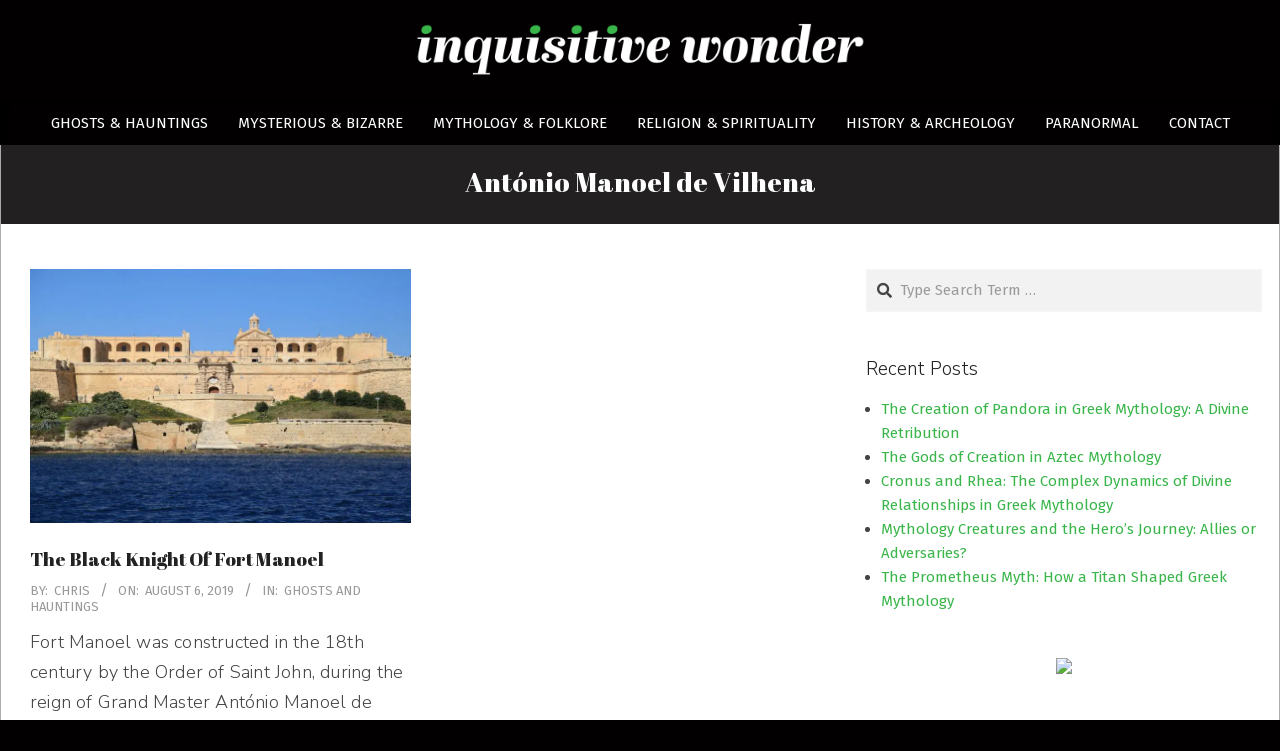

--- FILE ---
content_type: text/html; charset=UTF-8
request_url: https://inquisitivewonder.com/tag/antonio-manoel-de-vilhena/
body_size: 16381
content:
<!DOCTYPE html><html lang="en-US"><head><meta charset="UTF-8"/>
<script>var __ezHttpConsent={setByCat:function(src,tagType,attributes,category,force,customSetScriptFn=null){var setScript=function(){if(force||window.ezTcfConsent[category]){if(typeof customSetScriptFn==='function'){customSetScriptFn();}else{var scriptElement=document.createElement(tagType);scriptElement.src=src;attributes.forEach(function(attr){for(var key in attr){if(attr.hasOwnProperty(key)){scriptElement.setAttribute(key,attr[key]);}}});var firstScript=document.getElementsByTagName(tagType)[0];firstScript.parentNode.insertBefore(scriptElement,firstScript);}}};if(force||(window.ezTcfConsent&&window.ezTcfConsent.loaded)){setScript();}else if(typeof getEzConsentData==="function"){getEzConsentData().then(function(ezTcfConsent){if(ezTcfConsent&&ezTcfConsent.loaded){setScript();}else{console.error("cannot get ez consent data");force=true;setScript();}});}else{force=true;setScript();console.error("getEzConsentData is not a function");}},};</script>
<script>var ezTcfConsent=window.ezTcfConsent?window.ezTcfConsent:{loaded:false,store_info:false,develop_and_improve_services:false,measure_ad_performance:false,measure_content_performance:false,select_basic_ads:false,create_ad_profile:false,select_personalized_ads:false,create_content_profile:false,select_personalized_content:false,understand_audiences:false,use_limited_data_to_select_content:false,};function getEzConsentData(){return new Promise(function(resolve){document.addEventListener("ezConsentEvent",function(event){var ezTcfConsent=event.detail.ezTcfConsent;resolve(ezTcfConsent);});});}</script>
<script>if(typeof _setEzCookies!=='function'){function _setEzCookies(ezConsentData){var cookies=window.ezCookieQueue;for(var i=0;i<cookies.length;i++){var cookie=cookies[i];if(ezConsentData&&ezConsentData.loaded&&ezConsentData[cookie.tcfCategory]){document.cookie=cookie.name+"="+cookie.value;}}}}
window.ezCookieQueue=window.ezCookieQueue||[];if(typeof addEzCookies!=='function'){function addEzCookies(arr){window.ezCookieQueue=[...window.ezCookieQueue,...arr];}}
addEzCookies([{name:"ezoab_354421",value:"mod9; Path=/; Domain=inquisitivewonder.com; Max-Age=7200",tcfCategory:"store_info",isEzoic:"true",},{name:"ezosuibasgeneris-1",value:"64783a8d-57c3-4bea-4632-119e9ce99f64; Path=/; Domain=inquisitivewonder.com; Expires=Wed, 20 Jan 2027 02:03:46 UTC; Secure; SameSite=None",tcfCategory:"understand_audiences",isEzoic:"true",}]);if(window.ezTcfConsent&&window.ezTcfConsent.loaded){_setEzCookies(window.ezTcfConsent);}else if(typeof getEzConsentData==="function"){getEzConsentData().then(function(ezTcfConsent){if(ezTcfConsent&&ezTcfConsent.loaded){_setEzCookies(window.ezTcfConsent);}else{console.error("cannot get ez consent data");_setEzCookies(window.ezTcfConsent);}});}else{console.error("getEzConsentData is not a function");_setEzCookies(window.ezTcfConsent);}</script><script type="text/javascript" data-ezscrex='false' data-cfasync='false'>window._ezaq = Object.assign({"edge_cache_status":11,"edge_response_time":2378,"url":"https://inquisitivewonder.com/tag/antonio-manoel-de-vilhena/"}, typeof window._ezaq !== "undefined" ? window._ezaq : {});</script><script type="text/javascript" data-ezscrex='false' data-cfasync='false'>window._ezaq = Object.assign({"ab_test_id":"mod9"}, typeof window._ezaq !== "undefined" ? window._ezaq : {});window.__ez=window.__ez||{};window.__ez.tf={"NewBanger":"lazyload"};</script><script type="text/javascript" data-ezscrex='false' data-cfasync='false'>window.ezDisableAds = true;</script>
<script data-ezscrex='false' data-cfasync='false' data-pagespeed-no-defer>var __ez=__ez||{};__ez.stms=Date.now();__ez.evt={};__ez.script={};__ez.ck=__ez.ck||{};__ez.template={};__ez.template.isOrig=true;window.__ezScriptHost="//www.ezojs.com";__ez.queue=__ez.queue||function(){var e=0,i=0,t=[],n=!1,o=[],r=[],s=!0,a=function(e,i,n,o,r,s,a){var l=arguments.length>7&&void 0!==arguments[7]?arguments[7]:window,d=this;this.name=e,this.funcName=i,this.parameters=null===n?null:w(n)?n:[n],this.isBlock=o,this.blockedBy=r,this.deleteWhenComplete=s,this.isError=!1,this.isComplete=!1,this.isInitialized=!1,this.proceedIfError=a,this.fWindow=l,this.isTimeDelay=!1,this.process=function(){f("... func = "+e),d.isInitialized=!0,d.isComplete=!0,f("... func.apply: "+e);var i=d.funcName.split("."),n=null,o=this.fWindow||window;i.length>3||(n=3===i.length?o[i[0]][i[1]][i[2]]:2===i.length?o[i[0]][i[1]]:o[d.funcName]),null!=n&&n.apply(null,this.parameters),!0===d.deleteWhenComplete&&delete t[e],!0===d.isBlock&&(f("----- F'D: "+d.name),m())}},l=function(e,i,t,n,o,r,s){var a=arguments.length>7&&void 0!==arguments[7]?arguments[7]:window,l=this;this.name=e,this.path=i,this.async=o,this.defer=r,this.isBlock=t,this.blockedBy=n,this.isInitialized=!1,this.isError=!1,this.isComplete=!1,this.proceedIfError=s,this.fWindow=a,this.isTimeDelay=!1,this.isPath=function(e){return"/"===e[0]&&"/"!==e[1]},this.getSrc=function(e){return void 0!==window.__ezScriptHost&&this.isPath(e)&&"banger.js"!==this.name?window.__ezScriptHost+e:e},this.process=function(){l.isInitialized=!0,f("... file = "+e);var i=this.fWindow?this.fWindow.document:document,t=i.createElement("script");t.src=this.getSrc(this.path),!0===o?t.async=!0:!0===r&&(t.defer=!0),t.onerror=function(){var e={url:window.location.href,name:l.name,path:l.path,user_agent:window.navigator.userAgent};"undefined"!=typeof _ezaq&&(e.pageview_id=_ezaq.page_view_id);var i=encodeURIComponent(JSON.stringify(e)),t=new XMLHttpRequest;t.open("GET","//g.ezoic.net/ezqlog?d="+i,!0),t.send(),f("----- ERR'D: "+l.name),l.isError=!0,!0===l.isBlock&&m()},t.onreadystatechange=t.onload=function(){var e=t.readyState;f("----- F'D: "+l.name),e&&!/loaded|complete/.test(e)||(l.isComplete=!0,!0===l.isBlock&&m())},i.getElementsByTagName("head")[0].appendChild(t)}},d=function(e,i){this.name=e,this.path="",this.async=!1,this.defer=!1,this.isBlock=!1,this.blockedBy=[],this.isInitialized=!0,this.isError=!1,this.isComplete=i,this.proceedIfError=!1,this.isTimeDelay=!1,this.process=function(){}};function c(e,i,n,s,a,d,c,u,f){var m=new l(e,i,n,s,a,d,c,f);!0===u?o[e]=m:r[e]=m,t[e]=m,h(m)}function h(e){!0!==u(e)&&0!=s&&e.process()}function u(e){if(!0===e.isTimeDelay&&!1===n)return f(e.name+" blocked = TIME DELAY!"),!0;if(w(e.blockedBy))for(var i=0;i<e.blockedBy.length;i++){var o=e.blockedBy[i];if(!1===t.hasOwnProperty(o))return f(e.name+" blocked = "+o),!0;if(!0===e.proceedIfError&&!0===t[o].isError)return!1;if(!1===t[o].isComplete)return f(e.name+" blocked = "+o),!0}return!1}function f(e){var i=window.location.href,t=new RegExp("[?&]ezq=([^&#]*)","i").exec(i);"1"===(t?t[1]:null)&&console.debug(e)}function m(){++e>200||(f("let's go"),p(o),p(r))}function p(e){for(var i in e)if(!1!==e.hasOwnProperty(i)){var t=e[i];!0===t.isComplete||u(t)||!0===t.isInitialized||!0===t.isError?!0===t.isError?f(t.name+": error"):!0===t.isComplete?f(t.name+": complete already"):!0===t.isInitialized&&f(t.name+": initialized already"):t.process()}}function w(e){return"[object Array]"==Object.prototype.toString.call(e)}return window.addEventListener("load",(function(){setTimeout((function(){n=!0,f("TDELAY -----"),m()}),5e3)}),!1),{addFile:c,addFileOnce:function(e,i,n,o,r,s,a,l,d){t[e]||c(e,i,n,o,r,s,a,l,d)},addDelayFile:function(e,i){var n=new l(e,i,!1,[],!1,!1,!0);n.isTimeDelay=!0,f(e+" ...  FILE! TDELAY"),r[e]=n,t[e]=n,h(n)},addFunc:function(e,n,s,l,d,c,u,f,m,p){!0===c&&(e=e+"_"+i++);var w=new a(e,n,s,l,d,u,f,p);!0===m?o[e]=w:r[e]=w,t[e]=w,h(w)},addDelayFunc:function(e,i,n){var o=new a(e,i,n,!1,[],!0,!0);o.isTimeDelay=!0,f(e+" ...  FUNCTION! TDELAY"),r[e]=o,t[e]=o,h(o)},items:t,processAll:m,setallowLoad:function(e){s=e},markLoaded:function(e){if(e&&0!==e.length){if(e in t){var i=t[e];!0===i.isComplete?f(i.name+" "+e+": error loaded duplicate"):(i.isComplete=!0,i.isInitialized=!0)}else t[e]=new d(e,!0);f("markLoaded dummyfile: "+t[e].name)}},logWhatsBlocked:function(){for(var e in t)!1!==t.hasOwnProperty(e)&&u(t[e])}}}();__ez.evt.add=function(e,t,n){e.addEventListener?e.addEventListener(t,n,!1):e.attachEvent?e.attachEvent("on"+t,n):e["on"+t]=n()},__ez.evt.remove=function(e,t,n){e.removeEventListener?e.removeEventListener(t,n,!1):e.detachEvent?e.detachEvent("on"+t,n):delete e["on"+t]};__ez.script.add=function(e){var t=document.createElement("script");t.src=e,t.async=!0,t.type="text/javascript",document.getElementsByTagName("head")[0].appendChild(t)};__ez.dot=__ez.dot||{};__ez.queue.addFileOnce('/detroitchicago/boise.js', '/detroitchicago/boise.js?gcb=195-1&cb=5', true, [], true, false, true, false);__ez.queue.addFileOnce('/parsonsmaize/abilene.js', '/parsonsmaize/abilene.js?gcb=195-1&cb=e80eca0cdb', true, [], true, false, true, false);__ez.queue.addFileOnce('/parsonsmaize/mulvane.js', '/parsonsmaize/mulvane.js?gcb=195-1&cb=e75e48eec0', true, ['/parsonsmaize/abilene.js'], true, false, true, false);__ez.queue.addFileOnce('/detroitchicago/birmingham.js', '/detroitchicago/birmingham.js?gcb=195-1&cb=539c47377c', true, ['/parsonsmaize/abilene.js'], true, false, true, false);</script>
<script data-ezscrex="false" type="text/javascript" data-cfasync="false">window._ezaq = Object.assign({"ad_cache_level":0,"adpicker_placement_cnt":0,"ai_placeholder_cache_level":0,"ai_placeholder_placement_cnt":-1,"domain":"inquisitivewonder.com","domain_id":354421,"ezcache_level":1,"ezcache_skip_code":7,"has_bad_image":0,"has_bad_words":0,"is_sitespeed":0,"lt_cache_level":0,"response_size":56140,"response_size_orig":50329,"response_time_orig":2362,"template_id":120,"url":"https://inquisitivewonder.com/tag/antonio-manoel-de-vilhena/","word_count":0,"worst_bad_word_level":0}, typeof window._ezaq !== "undefined" ? window._ezaq : {});__ez.queue.markLoaded('ezaqBaseReady');</script>
<script type='text/javascript' data-ezscrex='false' data-cfasync='false'>
window.ezAnalyticsStatic = true;

function analyticsAddScript(script) {
	var ezDynamic = document.createElement('script');
	ezDynamic.type = 'text/javascript';
	ezDynamic.innerHTML = script;
	document.head.appendChild(ezDynamic);
}
function getCookiesWithPrefix() {
    var allCookies = document.cookie.split(';');
    var cookiesWithPrefix = {};

    for (var i = 0; i < allCookies.length; i++) {
        var cookie = allCookies[i].trim();

        for (var j = 0; j < arguments.length; j++) {
            var prefix = arguments[j];
            if (cookie.indexOf(prefix) === 0) {
                var cookieParts = cookie.split('=');
                var cookieName = cookieParts[0];
                var cookieValue = cookieParts.slice(1).join('=');
                cookiesWithPrefix[cookieName] = decodeURIComponent(cookieValue);
                break; // Once matched, no need to check other prefixes
            }
        }
    }

    return cookiesWithPrefix;
}
function productAnalytics() {
	var d = {"pr":[6],"omd5":"55a92fb4cd8f5e5c76890591d0c851e2","nar":"risk score"};
	d.u = _ezaq.url;
	d.p = _ezaq.page_view_id;
	d.v = _ezaq.visit_uuid;
	d.ab = _ezaq.ab_test_id;
	d.e = JSON.stringify(_ezaq);
	d.ref = document.referrer;
	d.c = getCookiesWithPrefix('active_template', 'ez', 'lp_');
	if(typeof ez_utmParams !== 'undefined') {
		d.utm = ez_utmParams;
	}

	var dataText = JSON.stringify(d);
	var xhr = new XMLHttpRequest();
	xhr.open('POST','/ezais/analytics?cb=1', true);
	xhr.onload = function () {
		if (xhr.status!=200) {
            return;
		}

        if(document.readyState !== 'loading') {
            analyticsAddScript(xhr.response);
            return;
        }

        var eventFunc = function() {
            if(document.readyState === 'loading') {
                return;
            }
            document.removeEventListener('readystatechange', eventFunc, false);
            analyticsAddScript(xhr.response);
        };

        document.addEventListener('readystatechange', eventFunc, false);
	};
	xhr.setRequestHeader('Content-Type','text/plain');
	xhr.send(dataText);
}
__ez.queue.addFunc("productAnalytics", "productAnalytics", null, true, ['ezaqBaseReady'], false, false, false, true);
</script><base href="https://inquisitivewonder.com/tag/antonio-manoel-de-vilhena/"/>

<title>António Manoel de Vilhena | Inquisitive Wonder</title>
<meta name="robots" content="max-image-preview:large"/>
<meta name="viewport" content="width=device-width, initial-scale=1"/>
<meta name="generator" content="Hoot Du 2.12.1"/>
<link rel="dns-prefetch" href="//www.googletagmanager.com"/>
<link rel="dns-prefetch" href="//fonts.googleapis.com"/>
<link rel="dns-prefetch" href="//pagead2.googlesyndication.com"/>
<link rel="alternate" type="application/rss+xml" title="Inquisitive Wonder » Feed" href="https://inquisitivewonder.com/feed/"/>
<link rel="alternate" type="application/rss+xml" title="Inquisitive Wonder » Comments Feed" href="https://inquisitivewonder.com/comments/feed/"/>
<link rel="alternate" type="application/rss+xml" title="Inquisitive Wonder » António Manoel de Vilhena Tag Feed" href="https://inquisitivewonder.com/tag/antonio-manoel-de-vilhena/feed/"/>
<link rel="preload" href="https://inquisitivewonder.com/wp-content/themes/hoot-du/library/fonticons/webfonts/fa-solid-900.woff2" as="font" crossorigin="anonymous"/>
<link rel="preload" href="https://inquisitivewonder.com/wp-content/themes/hoot-du/library/fonticons/webfonts/fa-regular-400.woff2" as="font" crossorigin="anonymous"/>
<link rel="preload" href="https://inquisitivewonder.com/wp-content/themes/hoot-du/library/fonticons/webfonts/fa-brands-400.woff2" as="font" crossorigin="anonymous"/>
<style id="wp-img-auto-sizes-contain-inline-css">
img:is([sizes=auto i],[sizes^="auto," i]){contain-intrinsic-size:3000px 1500px}
/*# sourceURL=wp-img-auto-sizes-contain-inline-css */
</style>
<style id="wp-emoji-styles-inline-css">

	img.wp-smiley, img.emoji {
		display: inline !important;
		border: none !important;
		box-shadow: none !important;
		height: 1em !important;
		width: 1em !important;
		margin: 0 0.07em !important;
		vertical-align: -0.1em !important;
		background: none !important;
		padding: 0 !important;
	}
/*# sourceURL=wp-emoji-styles-inline-css */
</style>
<style id="wp-block-library-inline-css">
:root{--wp-block-synced-color:#7a00df;--wp-block-synced-color--rgb:122,0,223;--wp-bound-block-color:var(--wp-block-synced-color);--wp-editor-canvas-background:#ddd;--wp-admin-theme-color:#007cba;--wp-admin-theme-color--rgb:0,124,186;--wp-admin-theme-color-darker-10:#006ba1;--wp-admin-theme-color-darker-10--rgb:0,107,160.5;--wp-admin-theme-color-darker-20:#005a87;--wp-admin-theme-color-darker-20--rgb:0,90,135;--wp-admin-border-width-focus:2px}@media (min-resolution:192dpi){:root{--wp-admin-border-width-focus:1.5px}}.wp-element-button{cursor:pointer}:root .has-very-light-gray-background-color{background-color:#eee}:root .has-very-dark-gray-background-color{background-color:#313131}:root .has-very-light-gray-color{color:#eee}:root .has-very-dark-gray-color{color:#313131}:root .has-vivid-green-cyan-to-vivid-cyan-blue-gradient-background{background:linear-gradient(135deg,#00d084,#0693e3)}:root .has-purple-crush-gradient-background{background:linear-gradient(135deg,#34e2e4,#4721fb 50%,#ab1dfe)}:root .has-hazy-dawn-gradient-background{background:linear-gradient(135deg,#faaca8,#dad0ec)}:root .has-subdued-olive-gradient-background{background:linear-gradient(135deg,#fafae1,#67a671)}:root .has-atomic-cream-gradient-background{background:linear-gradient(135deg,#fdd79a,#004a59)}:root .has-nightshade-gradient-background{background:linear-gradient(135deg,#330968,#31cdcf)}:root .has-midnight-gradient-background{background:linear-gradient(135deg,#020381,#2874fc)}:root{--wp--preset--font-size--normal:16px;--wp--preset--font-size--huge:42px}.has-regular-font-size{font-size:1em}.has-larger-font-size{font-size:2.625em}.has-normal-font-size{font-size:var(--wp--preset--font-size--normal)}.has-huge-font-size{font-size:var(--wp--preset--font-size--huge)}.has-text-align-center{text-align:center}.has-text-align-left{text-align:left}.has-text-align-right{text-align:right}.has-fit-text{white-space:nowrap!important}#end-resizable-editor-section{display:none}.aligncenter{clear:both}.items-justified-left{justify-content:flex-start}.items-justified-center{justify-content:center}.items-justified-right{justify-content:flex-end}.items-justified-space-between{justify-content:space-between}.screen-reader-text{border:0;clip-path:inset(50%);height:1px;margin:-1px;overflow:hidden;padding:0;position:absolute;width:1px;word-wrap:normal!important}.screen-reader-text:focus{background-color:#ddd;clip-path:none;color:#444;display:block;font-size:1em;height:auto;left:5px;line-height:normal;padding:15px 23px 14px;text-decoration:none;top:5px;width:auto;z-index:100000}html :where(.has-border-color){border-style:solid}html :where([style*=border-top-color]){border-top-style:solid}html :where([style*=border-right-color]){border-right-style:solid}html :where([style*=border-bottom-color]){border-bottom-style:solid}html :where([style*=border-left-color]){border-left-style:solid}html :where([style*=border-width]){border-style:solid}html :where([style*=border-top-width]){border-top-style:solid}html :where([style*=border-right-width]){border-right-style:solid}html :where([style*=border-bottom-width]){border-bottom-style:solid}html :where([style*=border-left-width]){border-left-style:solid}html :where(img[class*=wp-image-]){height:auto;max-width:100%}:where(figure){margin:0 0 1em}html :where(.is-position-sticky){--wp-admin--admin-bar--position-offset:var(--wp-admin--admin-bar--height,0px)}@media screen and (max-width:600px){html :where(.is-position-sticky){--wp-admin--admin-bar--position-offset:0px}}

/*# sourceURL=wp-block-library-inline-css */
</style><style id="wp-block-paragraph-inline-css">
.is-small-text{font-size:.875em}.is-regular-text{font-size:1em}.is-large-text{font-size:2.25em}.is-larger-text{font-size:3em}.has-drop-cap:not(:focus):first-letter{float:left;font-size:8.4em;font-style:normal;font-weight:100;line-height:.68;margin:.05em .1em 0 0;text-transform:uppercase}body.rtl .has-drop-cap:not(:focus):first-letter{float:none;margin-left:.1em}p.has-drop-cap.has-background{overflow:hidden}:root :where(p.has-background){padding:1.25em 2.375em}:where(p.has-text-color:not(.has-link-color)) a{color:inherit}p.has-text-align-left[style*="writing-mode:vertical-lr"],p.has-text-align-right[style*="writing-mode:vertical-rl"]{rotate:180deg}
/*# sourceURL=https://inquisitivewonder.com/wp-includes/blocks/paragraph/style.min.css */
</style>
<style id="global-styles-inline-css">
:root{--wp--preset--aspect-ratio--square: 1;--wp--preset--aspect-ratio--4-3: 4/3;--wp--preset--aspect-ratio--3-4: 3/4;--wp--preset--aspect-ratio--3-2: 3/2;--wp--preset--aspect-ratio--2-3: 2/3;--wp--preset--aspect-ratio--16-9: 16/9;--wp--preset--aspect-ratio--9-16: 9/16;--wp--preset--color--black: #000000;--wp--preset--color--cyan-bluish-gray: #abb8c3;--wp--preset--color--white: #ffffff;--wp--preset--color--pale-pink: #f78da7;--wp--preset--color--vivid-red: #cf2e2e;--wp--preset--color--luminous-vivid-orange: #ff6900;--wp--preset--color--luminous-vivid-amber: #fcb900;--wp--preset--color--light-green-cyan: #7bdcb5;--wp--preset--color--vivid-green-cyan: #00d084;--wp--preset--color--pale-cyan-blue: #8ed1fc;--wp--preset--color--vivid-cyan-blue: #0693e3;--wp--preset--color--vivid-purple: #9b51e0;--wp--preset--color--accent: #39b54a;--wp--preset--color--accent-font: #ffffff;--wp--preset--gradient--vivid-cyan-blue-to-vivid-purple: linear-gradient(135deg,rgb(6,147,227) 0%,rgb(155,81,224) 100%);--wp--preset--gradient--light-green-cyan-to-vivid-green-cyan: linear-gradient(135deg,rgb(122,220,180) 0%,rgb(0,208,130) 100%);--wp--preset--gradient--luminous-vivid-amber-to-luminous-vivid-orange: linear-gradient(135deg,rgb(252,185,0) 0%,rgb(255,105,0) 100%);--wp--preset--gradient--luminous-vivid-orange-to-vivid-red: linear-gradient(135deg,rgb(255,105,0) 0%,rgb(207,46,46) 100%);--wp--preset--gradient--very-light-gray-to-cyan-bluish-gray: linear-gradient(135deg,rgb(238,238,238) 0%,rgb(169,184,195) 100%);--wp--preset--gradient--cool-to-warm-spectrum: linear-gradient(135deg,rgb(74,234,220) 0%,rgb(151,120,209) 20%,rgb(207,42,186) 40%,rgb(238,44,130) 60%,rgb(251,105,98) 80%,rgb(254,248,76) 100%);--wp--preset--gradient--blush-light-purple: linear-gradient(135deg,rgb(255,206,236) 0%,rgb(152,150,240) 100%);--wp--preset--gradient--blush-bordeaux: linear-gradient(135deg,rgb(254,205,165) 0%,rgb(254,45,45) 50%,rgb(107,0,62) 100%);--wp--preset--gradient--luminous-dusk: linear-gradient(135deg,rgb(255,203,112) 0%,rgb(199,81,192) 50%,rgb(65,88,208) 100%);--wp--preset--gradient--pale-ocean: linear-gradient(135deg,rgb(255,245,203) 0%,rgb(182,227,212) 50%,rgb(51,167,181) 100%);--wp--preset--gradient--electric-grass: linear-gradient(135deg,rgb(202,248,128) 0%,rgb(113,206,126) 100%);--wp--preset--gradient--midnight: linear-gradient(135deg,rgb(2,3,129) 0%,rgb(40,116,252) 100%);--wp--preset--font-size--small: 13px;--wp--preset--font-size--medium: 20px;--wp--preset--font-size--large: 36px;--wp--preset--font-size--x-large: 42px;--wp--preset--spacing--20: 0.44rem;--wp--preset--spacing--30: 0.67rem;--wp--preset--spacing--40: 1rem;--wp--preset--spacing--50: 1.5rem;--wp--preset--spacing--60: 2.25rem;--wp--preset--spacing--70: 3.38rem;--wp--preset--spacing--80: 5.06rem;--wp--preset--shadow--natural: 6px 6px 9px rgba(0, 0, 0, 0.2);--wp--preset--shadow--deep: 12px 12px 50px rgba(0, 0, 0, 0.4);--wp--preset--shadow--sharp: 6px 6px 0px rgba(0, 0, 0, 0.2);--wp--preset--shadow--outlined: 6px 6px 0px -3px rgb(255, 255, 255), 6px 6px rgb(0, 0, 0);--wp--preset--shadow--crisp: 6px 6px 0px rgb(0, 0, 0);}:where(.is-layout-flex){gap: 0.5em;}:where(.is-layout-grid){gap: 0.5em;}body .is-layout-flex{display: flex;}.is-layout-flex{flex-wrap: wrap;align-items: center;}.is-layout-flex > :is(*, div){margin: 0;}body .is-layout-grid{display: grid;}.is-layout-grid > :is(*, div){margin: 0;}:where(.wp-block-columns.is-layout-flex){gap: 2em;}:where(.wp-block-columns.is-layout-grid){gap: 2em;}:where(.wp-block-post-template.is-layout-flex){gap: 1.25em;}:where(.wp-block-post-template.is-layout-grid){gap: 1.25em;}.has-black-color{color: var(--wp--preset--color--black) !important;}.has-cyan-bluish-gray-color{color: var(--wp--preset--color--cyan-bluish-gray) !important;}.has-white-color{color: var(--wp--preset--color--white) !important;}.has-pale-pink-color{color: var(--wp--preset--color--pale-pink) !important;}.has-vivid-red-color{color: var(--wp--preset--color--vivid-red) !important;}.has-luminous-vivid-orange-color{color: var(--wp--preset--color--luminous-vivid-orange) !important;}.has-luminous-vivid-amber-color{color: var(--wp--preset--color--luminous-vivid-amber) !important;}.has-light-green-cyan-color{color: var(--wp--preset--color--light-green-cyan) !important;}.has-vivid-green-cyan-color{color: var(--wp--preset--color--vivid-green-cyan) !important;}.has-pale-cyan-blue-color{color: var(--wp--preset--color--pale-cyan-blue) !important;}.has-vivid-cyan-blue-color{color: var(--wp--preset--color--vivid-cyan-blue) !important;}.has-vivid-purple-color{color: var(--wp--preset--color--vivid-purple) !important;}.has-black-background-color{background-color: var(--wp--preset--color--black) !important;}.has-cyan-bluish-gray-background-color{background-color: var(--wp--preset--color--cyan-bluish-gray) !important;}.has-white-background-color{background-color: var(--wp--preset--color--white) !important;}.has-pale-pink-background-color{background-color: var(--wp--preset--color--pale-pink) !important;}.has-vivid-red-background-color{background-color: var(--wp--preset--color--vivid-red) !important;}.has-luminous-vivid-orange-background-color{background-color: var(--wp--preset--color--luminous-vivid-orange) !important;}.has-luminous-vivid-amber-background-color{background-color: var(--wp--preset--color--luminous-vivid-amber) !important;}.has-light-green-cyan-background-color{background-color: var(--wp--preset--color--light-green-cyan) !important;}.has-vivid-green-cyan-background-color{background-color: var(--wp--preset--color--vivid-green-cyan) !important;}.has-pale-cyan-blue-background-color{background-color: var(--wp--preset--color--pale-cyan-blue) !important;}.has-vivid-cyan-blue-background-color{background-color: var(--wp--preset--color--vivid-cyan-blue) !important;}.has-vivid-purple-background-color{background-color: var(--wp--preset--color--vivid-purple) !important;}.has-black-border-color{border-color: var(--wp--preset--color--black) !important;}.has-cyan-bluish-gray-border-color{border-color: var(--wp--preset--color--cyan-bluish-gray) !important;}.has-white-border-color{border-color: var(--wp--preset--color--white) !important;}.has-pale-pink-border-color{border-color: var(--wp--preset--color--pale-pink) !important;}.has-vivid-red-border-color{border-color: var(--wp--preset--color--vivid-red) !important;}.has-luminous-vivid-orange-border-color{border-color: var(--wp--preset--color--luminous-vivid-orange) !important;}.has-luminous-vivid-amber-border-color{border-color: var(--wp--preset--color--luminous-vivid-amber) !important;}.has-light-green-cyan-border-color{border-color: var(--wp--preset--color--light-green-cyan) !important;}.has-vivid-green-cyan-border-color{border-color: var(--wp--preset--color--vivid-green-cyan) !important;}.has-pale-cyan-blue-border-color{border-color: var(--wp--preset--color--pale-cyan-blue) !important;}.has-vivid-cyan-blue-border-color{border-color: var(--wp--preset--color--vivid-cyan-blue) !important;}.has-vivid-purple-border-color{border-color: var(--wp--preset--color--vivid-purple) !important;}.has-vivid-cyan-blue-to-vivid-purple-gradient-background{background: var(--wp--preset--gradient--vivid-cyan-blue-to-vivid-purple) !important;}.has-light-green-cyan-to-vivid-green-cyan-gradient-background{background: var(--wp--preset--gradient--light-green-cyan-to-vivid-green-cyan) !important;}.has-luminous-vivid-amber-to-luminous-vivid-orange-gradient-background{background: var(--wp--preset--gradient--luminous-vivid-amber-to-luminous-vivid-orange) !important;}.has-luminous-vivid-orange-to-vivid-red-gradient-background{background: var(--wp--preset--gradient--luminous-vivid-orange-to-vivid-red) !important;}.has-very-light-gray-to-cyan-bluish-gray-gradient-background{background: var(--wp--preset--gradient--very-light-gray-to-cyan-bluish-gray) !important;}.has-cool-to-warm-spectrum-gradient-background{background: var(--wp--preset--gradient--cool-to-warm-spectrum) !important;}.has-blush-light-purple-gradient-background{background: var(--wp--preset--gradient--blush-light-purple) !important;}.has-blush-bordeaux-gradient-background{background: var(--wp--preset--gradient--blush-bordeaux) !important;}.has-luminous-dusk-gradient-background{background: var(--wp--preset--gradient--luminous-dusk) !important;}.has-pale-ocean-gradient-background{background: var(--wp--preset--gradient--pale-ocean) !important;}.has-electric-grass-gradient-background{background: var(--wp--preset--gradient--electric-grass) !important;}.has-midnight-gradient-background{background: var(--wp--preset--gradient--midnight) !important;}.has-small-font-size{font-size: var(--wp--preset--font-size--small) !important;}.has-medium-font-size{font-size: var(--wp--preset--font-size--medium) !important;}.has-large-font-size{font-size: var(--wp--preset--font-size--large) !important;}.has-x-large-font-size{font-size: var(--wp--preset--font-size--x-large) !important;}
/*# sourceURL=global-styles-inline-css */
</style>

<style id="classic-theme-styles-inline-css">
/*! This file is auto-generated */
.wp-block-button__link{color:#fff;background-color:#32373c;border-radius:9999px;box-shadow:none;text-decoration:none;padding:calc(.667em + 2px) calc(1.333em + 2px);font-size:1.125em}.wp-block-file__button{background:#32373c;color:#fff;text-decoration:none}
/*# sourceURL=/wp-includes/css/classic-themes.min.css */
</style>
<link rel="stylesheet" id="contact-form-7-css" href="https://inquisitivewonder.com/wp-content/plugins/contact-form-7/includes/css/styles.css?ver=6.1.4" media="all"/>
<link rel="stylesheet" id="hootdu-googlefont-css" href="https://fonts.googleapis.com/css2?family=Fira%20Sans:ital,wght@0,300;0,400;0,500;0,600;0,700;0,800;1,400;1,700&amp;family=Patua%20One:ital,wght@0,400&amp;display=swap" media="all"/>
<link rel="stylesheet" id="font-awesome-css" href="https://inquisitivewonder.com/wp-content/themes/hoot-du/library/fonticons/font-awesome.min.css?ver=5.15.4" media="all"/>
<link rel="stylesheet" id="hoot-style-css" href="https://inquisitivewonder.com/wp-content/themes/hoot-du/style.min.css?ver=2.12.1" media="all"/>
<link rel="stylesheet" id="hoot-wpblocks-css" href="https://inquisitivewonder.com/wp-content/themes/hoot-du/include/blocks/wpblocks.css?ver=2.12.1" media="all"/>
<style id="hoot-wpblocks-inline-css">
.hgrid {  max-width: 1380px; }  a {  color: #39b54a; }  a:hover {  color: #329e41; }  .accent-typo {  background: #39b54a;  color: #ffffff; }  .invert-typo {  color: #ffffff; }  .enforce-typo {  background: #ffffff; }  .contrast-typo {  background: #020000;  color: #ffffff; }  body.wordpress input[type="submit"], body.wordpress #submit, body.wordpress .button {  background: #39b54a;  color: #ffffff; }  body.wordpress input[type="submit"]:hover, body.wordpress #submit:hover, body.wordpress .button:hover, body.wordpress input[type="submit"]:focus, body.wordpress #submit:focus, body.wordpress .button:focus {  background: #329e41;  color: #ffffff; }  h1, h2, h3, h4, h5, h6, .title, .titlefont {  font-family: "Patua One", sans-serif;  text-transform: none; }  #main.main {  background: #ffffff; }  .header-aside,div.menu-side-box,.menu-items {  border-color: #292828; }  #site-logo.logo-border {  border-color: #39b54a; }  .header-aside-search.js-search .searchform i.fa-search {  color: #39b54a; }  #site-title {  font-family: "Patua One", sans-serif;  text-transform: uppercase; }  .site-logo-with-icon #site-title i {  font-size: 50px; }  .site-logo-mixed-image img {  max-width: 200px; }  .site-title-line em {  color: #39b54a; }  .site-title-line mark {  background: #39b54a;  color: #ffffff; }  .site-title-heading-font {  font-family: "Patua One", sans-serif; }  .menu-items ul {  background: #020000;  border-color: #292828; }  .menu-items > li.current-menu-item:not(.nohighlight), .menu-items > li.current-menu-ancestor, .menu-items > li:hover,.menu-items ul li.current-menu-item:not(.nohighlight), .menu-items ul li.current-menu-ancestor, .menu-items ul li:hover {  background: #39b54a; }  #header .menu-items > li.current-menu-item:not(.nohighlight) > a, #header .menu-items > li.current-menu-ancestor > a, #header .menu-items > li:hover > a,#header .menu-items > li.menu-item > a:hover,#header .menu-items ul li.current-menu-item:not(.nohighlight) > a, #header .menu-items ul li.current-menu-ancestor > a, #header .menu-items ul li:hover > a,#header .menu-items ul li.menu-item > a:hover {  color: #ffffff; }  .main > .loop-meta-wrap.pageheader-bg-default, .main > .loop-meta-wrap.pageheader-bg-stretch, .main > .loop-meta-wrap.pageheader-bg-both {  background: #222020;  color: #ffffff; }  .more-link {  color: #39b54a; }  .more-link a {  color: #39b54a; }  .more-link a:hover {  color: #329e41; }  .main-content-grid,.widget,.frontpage-area {  margin-top: 45px; }  .widget,.frontpage-area {  margin-bottom: 45px; }  .frontpage-area.module-bg-highlight, .frontpage-area.module-bg-color, .frontpage-area.module-bg-image {  padding: 45px 0; }  .footer .widget {  margin: 30px 0; }  .js-search .searchform.expand .searchtext {  background: #ffffff; }  .contrast-typo.js-search .searchform.expand .searchtext, .contrast-typo .js-search .searchform.expand .searchtext {  background: #020000; }  #infinite-handle span,.lrm-form a.button, .lrm-form button, .lrm-form button[type=submit], .lrm-form #buddypress input[type=submit], .lrm-form input[type=submit],.widget_newsletterwidget input.tnp-submit[type=submit], .widget_newsletterwidgetminimal input.tnp-submit[type=submit],.wc-block-components-button, .woocommerce #respond input#submit.alt, .woocommerce a.button.alt, .woocommerce button.button.alt, .woocommerce input.button.alt,.widget_breadcrumb_navxt .breadcrumbs > .hoot-bcn-pretext {  background: #39b54a;  color: #ffffff; }  .woocommerce nav.woocommerce-pagination ul li a:focus, .woocommerce nav.woocommerce-pagination ul li a:hover {  color: #329e41; }  .woocommerce div.product .woocommerce-tabs ul.tabs li:hover,.woocommerce div.product .woocommerce-tabs ul.tabs li.active {  background: #39b54a; }  .woocommerce div.product .woocommerce-tabs ul.tabs li:hover a, .woocommerce div.product .woocommerce-tabs ul.tabs li:hover a:hover,.woocommerce div.product .woocommerce-tabs ul.tabs li.active a {  color: #ffffff; }  .wc-block-components-button:hover, .woocommerce #respond input#submit.alt:hover, .woocommerce a.button.alt:hover, .woocommerce button.button.alt:hover, .woocommerce input.button.alt:hover {  background: #329e41;  color: #ffffff; }  .widget_newsletterwidget input.tnp-submit[type=submit]:hover, .widget_newsletterwidgetminimal input.tnp-submit[type=submit]:hover {  background: #329e41;  color: #ffffff; }  .widget_breadcrumb_navxt .breadcrumbs > .hoot-bcn-pretext:after {  border-left-color: #39b54a; }  .sub-footer {  background: #222020;  border-color: #292828; }  :root .has-accent-color,.is-style-outline>.wp-block-button__link:not(.has-text-color), .wp-block-button__link.is-style-outline:not(.has-text-color) {  color: #39b54a; }  :root .has-accent-background-color,.wp-block-button__link,.wp-block-button__link:hover,.wp-block-search__button,.wp-block-search__button:hover, .wp-block-file__button,.wp-block-file__button:hover {  background: #39b54a; }  :root .has-accent-font-color,.wp-block-button__link,.wp-block-button__link:hover,.wp-block-search__button,.wp-block-search__button:hover, .wp-block-file__button,.wp-block-file__button:hover {  color: #ffffff; }  :root .has-accent-font-background-color {  background: #ffffff; }  @media only screen and (max-width: 969px){ .mobilemenu-fixed .menu-toggle, .mobilemenu-fixed .menu-items {  background: #020000; }  .sidebar {  margin-top: 45px; }  .frontpage-widgetarea > div.hgrid > [class*="hgrid-span-"] {  margin-bottom: 45px; }  }
/*# sourceURL=hoot-wpblocks-inline-css */
</style>
<script src="https://inquisitivewonder.com/wp-includes/js/jquery/jquery.min.js?ver=3.7.1" id="jquery-core-js"></script>
<script src="https://inquisitivewonder.com/wp-includes/js/jquery/jquery-migrate.min.js?ver=3.4.1" id="jquery-migrate-js"></script>

<!-- Google tag (gtag.js) snippet added by Site Kit -->
<!-- Google Analytics snippet added by Site Kit -->
<script src="https://www.googletagmanager.com/gtag/js?id=GT-W6BNGDD" id="google_gtagjs-js" async=""></script>
<script id="google_gtagjs-js-after">
window.dataLayer = window.dataLayer || [];function gtag(){dataLayer.push(arguments);}
gtag("set","linker",{"domains":["inquisitivewonder.com"]});
gtag("js", new Date());
gtag("set", "developer_id.dZTNiMT", true);
gtag("config", "GT-W6BNGDD");
 window._googlesitekit = window._googlesitekit || {}; window._googlesitekit.throttledEvents = []; window._googlesitekit.gtagEvent = (name, data) => { var key = JSON.stringify( { name, data } ); if ( !! window._googlesitekit.throttledEvents[ key ] ) { return; } window._googlesitekit.throttledEvents[ key ] = true; setTimeout( () => { delete window._googlesitekit.throttledEvents[ key ]; }, 5 ); gtag( "event", name, { ...data, event_source: "site-kit" } ); }; 
//# sourceURL=google_gtagjs-js-after
</script>
<link rel="https://api.w.org/" href="https://inquisitivewonder.com/wp-json/"/><link rel="alternate" title="JSON" type="application/json" href="https://inquisitivewonder.com/wp-json/wp/v2/tags/135"/><link rel="EditURI" type="application/rsd+xml" title="RSD" href="https://inquisitivewonder.com/xmlrpc.php?rsd"/>
<meta name="generator" content="WordPress 6.9"/>
	<link rel="preconnect" href="https://fonts.googleapis.com"/>
	<link rel="preconnect" href="https://fonts.gstatic.com"/>
	<link href="https://fonts.googleapis.com/css2?display=swap&amp;family=Abril+Fatface&amp;family=Nunito+Sans:wght@300;700" rel="stylesheet"/><meta name="generator" content="Site Kit by Google 1.170.0"/><meta name="framework" content="Redux 4.1.22"/><!-- SEO meta tags powered by SmartCrawl https://wpmudev.com/project/smartcrawl-wordpress-seo/ -->
<link rel="canonical" href="https://inquisitivewonder.com/tag/antonio-manoel-de-vilhena/"/>
<script type="application/ld+json">{"@context":"https:\/\/schema.org","@graph":[{"@type":"Organization","@id":"https:\/\/inquisitivewonder.com\/#schema-publishing-organization","url":"https:\/\/inquisitivewonder.com","name":"Inquisitive Wonder"},{"@type":"WebSite","@id":"https:\/\/inquisitivewonder.com\/#schema-website","url":"https:\/\/inquisitivewonder.com","name":"Inquisitive Wonder","encoding":"UTF-8","potentialAction":{"@type":"SearchAction","target":"https:\/\/inquisitivewonder.com\/search\/{search_term_string}\/","query-input":"required name=search_term_string"}},{"@type":"CollectionPage","@id":"https:\/\/inquisitivewonder.com\/tag\/antonio-manoel-de-vilhena\/#schema-webpage","isPartOf":{"@id":"https:\/\/inquisitivewonder.com\/#schema-website"},"publisher":{"@id":"https:\/\/inquisitivewonder.com\/#schema-publishing-organization"},"url":"https:\/\/inquisitivewonder.com\/tag\/antonio-manoel-de-vilhena\/","mainEntity":{"@type":"ItemList","itemListElement":[{"@type":"ListItem","position":"1","url":"https:\/\/inquisitivewonder.com\/the-black-knight-of-fort-manoel\/"}]}}]}</script>
<meta property="og:type" content="object"/>
<meta property="og:url" content="https://inquisitivewonder.com/tag/antonio-manoel-de-vilhena/"/>
<meta property="og:title" content="António Manoel de Vilhena | Inquisitive Wonder"/>
<meta name="twitter:card" content="summary"/>
<meta name="twitter:title" content="António Manoel de Vilhena | Inquisitive Wonder"/>
<!-- /SEO -->
<script type="text/javascript">var daim_ajax_url = "https://inquisitivewonder.com/wp-admin/admin-ajax.php";var daim_nonce = "7206322974";</script>		<script>
			document.documentElement.className = document.documentElement.className.replace( 'no-js', 'js' );
		</script>
				<style>
			.no-js img.lazyload { display: none; }
			figure.wp-block-image img.lazyloading { min-width: 150px; }
							.lazyload, .lazyloading { opacity: 0; }
				.lazyloaded {
					opacity: 1;
					transition: opacity 400ms;
					transition-delay: 0ms;
				}
					</style>
		
<!-- Google AdSense meta tags added by Site Kit -->
<meta name="google-adsense-platform-account" content="ca-host-pub-2644536267352236"/>
<meta name="google-adsense-platform-domain" content="sitekit.withgoogle.com"/>
<!-- End Google AdSense meta tags added by Site Kit -->
<style id="custom-background-css">
body.custom-background { background-color: #020000; }
</style>
	
<!-- Google AdSense snippet added by Site Kit -->
<script async="" src="https://pagead2.googlesyndication.com/pagead/js/adsbygoogle.js?client=ca-pub-5802841763814006&amp;host=ca-host-pub-2644536267352236" crossorigin="anonymous"></script>

<!-- End Google AdSense snippet added by Site Kit -->
<!-- Google tag (gtag.js) -->
<script async="" src="https://www.googletagmanager.com/gtag/js?id=G-1F3WDE2P76"></script>
<script>
    window.dataLayer = window.dataLayer || [];
    function gtag(){dataLayer.push(arguments);}
    gtag('js', new Date());

    gtag('config', 'G-1F3WDE2P76');
	gtag('config', 'UA-250490605-1');
</script><link rel="icon" href="https://inquisitivewonder.com/wp-content/uploads/2022/10/cropped-inquisitive-wonder_favicon-32x32.png" sizes="32x32"/>
<link rel="icon" href="https://inquisitivewonder.com/wp-content/uploads/2022/10/cropped-inquisitive-wonder_favicon-192x192.png" sizes="192x192"/>
<link rel="apple-touch-icon" href="https://inquisitivewonder.com/wp-content/uploads/2022/10/cropped-inquisitive-wonder_favicon-180x180.png"/>
<meta name="msapplication-TileImage" content="https://inquisitivewonder.com/wp-content/uploads/2022/10/cropped-inquisitive-wonder_favicon-270x270.png"/>
		<style id="wp-custom-css">
			#site-logo-image img{
	width: 450px;
	    box-shadow: none;
}
.smush-detected-img{
	box-shadow: none;
}
		</style>
			<style id="egf-frontend-styles" type="text/css">
		h1 {font-family: 'Abril Fatface', sans-serif;font-size: 44px;font-style: normal;font-weight: 400;line-height: 0.9;text-decoration: none;} h2 {font-family: 'Abril Fatface', sans-serif;font-size: 32px;font-style: normal;font-weight: 400;line-height: 1.2;padding-bottom: 7px;text-decoration: none;text-transform: capitalize;} p {font-family: 'Nunito Sans', sans-serif;font-size: 18px;font-style: normal;font-weight: 300;letter-spacing: 0.2px;line-height: 1.7;} h3 {font-family: 'Nunito Sans', sans-serif;font-size: 39px;font-style: normal;font-weight: 700;} h4 {font-family: 'Nunito Sans', sans-serif;font-size: 10px;font-style: normal;font-weight: 700;} h5 {font-family: 'Nunito Sans', sans-serif;font-style: normal;font-weight: 700;} h6 {font-family: 'Nunito Sans', sans-serif;font-style: normal;font-weight: 700;} 	</style>
	<script type='text/javascript'>
var ezoTemplate = 'old_site_noads';
var ezouid = '1';
var ezoFormfactor = '1';
</script><script data-ezscrex="false" type='text/javascript'>
var soc_app_id = '0';
var did = 354421;
var ezdomain = 'inquisitivewonder.com';
var ezoicSearchable = 1;
</script></head>

<body class="archive tag tag-antonio-manoel-de-vilhena tag-135 custom-background wp-custom-logo wp-theme-hoot-du hoot-du wordpress ltr en en-us parent-theme logged-out plural taxonomy taxonomy-post_tag taxonomy-post_tag-antonio-manoel-de-vilhena" dir="ltr" itemscope="itemscope" itemtype="https://schema.org/Blog">


	
	<a href="#main" class="screen-reader-text">Skip to content</a>

	
	<div id="page-wrapper" class=" hgrid site-boxed page-wrapper sitewrap-wide-right sidebarsN sidebars1 hoot-cf7-style hoot-mapp-style hoot-jetpack-style hoot-sticky-sidebar">

		
		<header id="header" class="site-header header-layout-primary-none header-layout-secondary-bottom" role="banner" itemscope="itemscope" itemtype="https://schema.org/WPHeader">

			
			<div id="header-primary" class=" header-part header-primary header-primary-none contrast-typo">
				<div class="hgrid">
					<div class="table hgrid-span-12">
							<div id="branding" class="site-branding branding table-cell-mid">
		<div id="site-logo" class="site-logo-image">
			<div id="site-logo-image" class="site-logo-image"><div id="site-title" class="site-title" itemprop="headline"><a href="https://inquisitivewonder.com/" class="custom-logo-link" rel="home"><img width="2140" height="256" alt="Inquisitive Wonder" data-src="https://inquisitivewonder.com/wp-content/uploads/2022/10/inquisitive-wonder_logo-rev.png" class="custom-logo lazyload" src="[data-uri]"/><noscript><img width="2140" height="256" src="https://inquisitivewonder.com/wp-content/uploads/2022/10/inquisitive-wonder_logo-rev.png" class="custom-logo" alt="Inquisitive Wonder" /></noscript></a><div style="height: 1px;width: 1px;margin: -1px;overflow: hidden;position: absolute !important">Inquisitive Wonder</div></div></div>		</div>
	</div><!-- #branding -->
						</div>
				</div>
			</div>

					<div id="header-supplementary" class=" header-part header-supplementary header-supplementary-bottom header-supplementary-center header-supplementary-mobilemenu-fixed with-menubg contrast-typo">
			<div class="hgrid">
				<div class="hgrid-span-12">
					<div class="menu-area-wrap">
						<div class="screen-reader-text">Secondary Navigation Menu</div>
	<nav id="menu-secondary" class="menu nav-menu menu-secondary mobilemenu-fixed mobilesubmenu-click" role="navigation" itemscope="itemscope" itemtype="https://schema.org/SiteNavigationElement">
		<a class="menu-toggle" href="#"><span class="menu-toggle-text">Menu</span><i class="fas fa-bars"></i></a>

		<ul id="menu-secondary-items" class="menu-items sf-menu menu menu-highlight"><li id="menu-item-1897" class="menu-item menu-item-type-taxonomy menu-item-object-category menu-item-1897"><a href="https://inquisitivewonder.com/category/ghosts-and-hauntings/"><span class="menu-title">Ghosts &amp; Hauntings</span></a></li>
<li id="menu-item-1972" class="menu-item menu-item-type-taxonomy menu-item-object-category menu-item-1972"><a href="https://inquisitivewonder.com/category/mysterious-and-bizarre/"><span class="menu-title">Mysterious &amp; Bizarre</span></a></li>
<li id="menu-item-1973" class="menu-item menu-item-type-taxonomy menu-item-object-category menu-item-1973"><a href="https://inquisitivewonder.com/category/mythology-and-folklore/"><span class="menu-title">Mythology &amp; Folklore</span></a></li>
<li id="menu-item-22" class="menu-item menu-item-type-taxonomy menu-item-object-category menu-item-22"><a href="https://inquisitivewonder.com/category/religion-and-spirituality/"><span class="menu-title">Religion &amp; Spirituality</span></a></li>
<li id="menu-item-2096" class="menu-item menu-item-type-taxonomy menu-item-object-category menu-item-2096"><a href="https://inquisitivewonder.com/category/history-and-archeology/"><span class="menu-title">History &amp; Archeology</span></a></li>
<li id="menu-item-2097" class="menu-item menu-item-type-taxonomy menu-item-object-category menu-item-2097"><a href="https://inquisitivewonder.com/category/paranormal/"><span class="menu-title">Paranormal</span></a></li>
<li id="menu-item-46" class="menu-item menu-item-type-post_type menu-item-object-page menu-item-46"><a href="https://inquisitivewonder.com/contact/"><span class="menu-title">Contact</span></a></li>
</ul>
	</nav><!-- #menu-secondary -->
					</div>
			</div>
		</div>
		
		</div></header><!-- #header -->

		
		<div id="main" class=" main">
			

		<div id="loop-meta" class=" loop-meta-wrap pageheader-bg-default   loop-meta-withtext">
						<div class="hgrid">

				<div class=" loop-meta archive-header hgrid-span-12" itemscope="itemscope" itemtype="https://schema.org/WebPageElement">

					
					<h1 class=" loop-title entry-title archive-title" itemprop="headline">António Manoel de Vilhena</h1>

					
				</div><!-- .loop-meta -->

			</div>
		</div>

	
<div class="hgrid main-content-grid">

	<main id="content" class="content  hgrid-span-8 has-sidebar layout-wide-right " role="main">
		<div id="content-wrap" class=" content-wrap theiaStickySidebar">

			<div id="archive-wrap" class="archive-wrap">
<article id="post-256" class="entry author-inqwon3284fs post-256 post type-post status-publish format-standard has-post-thumbnail category-ghosts-and-hauntings tag-anthony-of-padua tag-antonio-manoel-de-vilhena tag-burial tag-crypt tag-fort-manoel tag-grand-master tag-knights-of-st-john tag-malta tag-order tag-saint tag-the-black-knight tag-world-war-ii archive-block archive-block2 hcolumn-1-2" itemscope="itemscope" itemtype="https://schema.org/BlogPosting" itemprop="blogPost">

	<div class="entry-grid hgrid">

		
		<div itemprop="image" itemscope="" itemtype="https://schema.org/ImageObject" class="entry-featured-img-wrap"><meta itemprop="url" content="https://inquisitivewonder.com/wp-content/uploads/2019/08/Malta_-_Gzira_-_Manoel_Island_-_Fort_Manoel_MSTHC_07_ies.jpg"/><meta itemprop="width" content="690"/><meta itemprop="height" content="460"/><a href="https://inquisitivewonder.com/the-black-knight-of-fort-manoel/" class="entry-featured-img-link"><img width="690" height="460" alt="" itemscope="" decoding="async" data-srcset="https://inquisitivewonder.com/wp-content/uploads/2019/08/Malta_-_Gzira_-_Manoel_Island_-_Fort_Manoel_MSTHC_07_ies.jpg 1200w, https://inquisitivewonder.com/wp-content/uploads/2019/08/Malta_-_Gzira_-_Manoel_Island_-_Fort_Manoel_MSTHC_07_ies-300x200.jpg 300w, https://inquisitivewonder.com/wp-content/uploads/2019/08/Malta_-_Gzira_-_Manoel_Island_-_Fort_Manoel_MSTHC_07_ies-768x512.jpg 768w, https://inquisitivewonder.com/wp-content/uploads/2019/08/Malta_-_Gzira_-_Manoel_Island_-_Fort_Manoel_MSTHC_07_ies-1024x683.jpg 1024w, https://inquisitivewonder.com/wp-content/uploads/2019/08/Malta_-_Gzira_-_Manoel_Island_-_Fort_Manoel_MSTHC_07_ies-850x567.jpg 850w" itemprop="image" data-src="https://inquisitivewonder.com/wp-content/uploads/2019/08/Malta_-_Gzira_-_Manoel_Island_-_Fort_Manoel_MSTHC_07_ies.jpg" data-sizes="(max-width: 690px) 100vw, 690px" class="attachment-hoot-large-thumb entry-content-featured-img entry-grid-featured-img wp-post-image lazyload" src="[data-uri]"/><noscript><img width="690" height="460" src="https://inquisitivewonder.com/wp-content/uploads/2019/08/Malta_-_Gzira_-_Manoel_Island_-_Fort_Manoel_MSTHC_07_ies.jpg" class="attachment-hoot-large-thumb entry-content-featured-img entry-grid-featured-img wp-post-image" alt="" itemscope="" decoding="async" srcset="https://inquisitivewonder.com/wp-content/uploads/2019/08/Malta_-_Gzira_-_Manoel_Island_-_Fort_Manoel_MSTHC_07_ies.jpg 1200w, https://inquisitivewonder.com/wp-content/uploads/2019/08/Malta_-_Gzira_-_Manoel_Island_-_Fort_Manoel_MSTHC_07_ies-300x200.jpg 300w, https://inquisitivewonder.com/wp-content/uploads/2019/08/Malta_-_Gzira_-_Manoel_Island_-_Fort_Manoel_MSTHC_07_ies-768x512.jpg 768w, https://inquisitivewonder.com/wp-content/uploads/2019/08/Malta_-_Gzira_-_Manoel_Island_-_Fort_Manoel_MSTHC_07_ies-1024x683.jpg 1024w, https://inquisitivewonder.com/wp-content/uploads/2019/08/Malta_-_Gzira_-_Manoel_Island_-_Fort_Manoel_MSTHC_07_ies-850x567.jpg 850w" sizes="(max-width: 690px) 100vw, 690px" itemprop="image" /></noscript></a></div>
		<div class="entry-grid-content">

			<header class="entry-header">
				<h2 class="entry-title" itemprop="headline"><a href="https://inquisitivewonder.com/the-black-knight-of-fort-manoel/" rel="bookmark" itemprop="url">The Black Knight of Fort Manoel</a></h2>			</header><!-- .entry-header -->

			<div class="screen-reader-text" itemprop="datePublished" itemtype="https://schema.org/Date">2019-08-06</div>
			<div class="entry-byline"> <div class="entry-byline-block entry-byline-author"> <span class="entry-byline-label">By:</span> <span class="entry-author" itemprop="author" itemscope="itemscope" itemtype="https://schema.org/Person"><a href="https://inquisitivewonder.com/author/inqwon3284fs/" title="Posts by Chris" rel="author" class="url fn n" itemprop="url"><span itemprop="name">Chris</span></a></span> </div> <div class="entry-byline-block entry-byline-date"> <span class="entry-byline-label">On:</span> <time class="entry-published updated" datetime="2019-08-06T13:18:13+10:00" itemprop="datePublished" title="Tuesday, August 6, 2019, 1:18 pm">August 6, 2019</time> </div> <div class="entry-byline-block entry-byline-cats"> <span class="entry-byline-label">In:</span> <a href="https://inquisitivewonder.com/category/ghosts-and-hauntings/" rel="category tag">Ghosts and Hauntings</a> </div><span class="entry-publisher" itemprop="publisher" itemscope="itemscope" itemtype="https://schema.org/Organization"><meta itemprop="name" content="Inquisitive Wonder"/><span itemprop="logo" itemscope="" itemtype="https://schema.org/ImageObject"><meta itemprop="url" content="https://inquisitivewonder.com/wp-content/uploads/2022/10/inquisitive-wonder_logo-rev.png"/><meta itemprop="width" content="2140"/><meta itemprop="height" content="256"/></span></span></div><!-- .entry-byline -->
			<div class="entry-summary" itemprop="description"><p>Fort Manoel was constructed in the 18th century by the Order of Saint John, during the reign of Grand Master António Manoel de Vilhena, after whom the fort was named. The fort is located on Manoel Island in Gżira, Malta. A small hospital was in operation on the Island, during<span class="more-link"><a href="https://inquisitivewonder.com/the-black-knight-of-fort-manoel/">Read More →</a></span></p>
</div>
		</div><!-- .entry-grid-content -->

	</div><!-- .entry-grid -->

</article><!-- .entry --></div><div class="clearfix"></div>
		</div><!-- #content-wrap -->
	</main><!-- #content -->

	
	<aside id="sidebar-primary" class="sidebar sidebar-primary hgrid-span-4 layout-wide-right " role="complementary" itemscope="itemscope" itemtype="https://schema.org/WPSideBar">
		<div class=" sidebar-wrap theiaStickySidebar">

			<section id="search-3" class="widget widget_search"><div class="searchbody"><form method="get" class="searchform" action="https://inquisitivewonder.com/"><label class="screen-reader-text">Search</label><i class="fas fa-search"></i><input type="text" class="searchtext" name="s" placeholder="Type Search Term …" value=""/><input type="submit" class="submit" name="submit" value="Search"/><span class="js-search-placeholder"></span></form></div><!-- /searchbody --></section>
		<section id="recent-posts-2" class="widget widget_recent_entries">
		<h3 class="widget-title"><span>Recent Posts</span></h3>
		<ul>
											<li>
					<a href="https://inquisitivewonder.com/the-creation-of-pandora-in-greek-mythology-a-divine-retribution/">The Creation of Pandora in Greek Mythology: A Divine Retribution</a>
									</li>
											<li>
					<a href="https://inquisitivewonder.com/the-gods-of-creation-in-aztec-mythology/">The Gods of Creation in Aztec Mythology</a>
									</li>
											<li>
					<a href="https://inquisitivewonder.com/cronus-and-rhea-the-complex-dynamics-of-divine-relationships-in-greek-mythology/">Cronus and Rhea: The Complex Dynamics of Divine Relationships in Greek Mythology</a>
									</li>
											<li>
					<a href="https://inquisitivewonder.com/mythology-creatures-and-the-heros-journey-allies-or-adversaries/">Mythology Creatures and the Hero’s Journey: Allies or Adversaries?</a>
									</li>
											<li>
					<a href="https://inquisitivewonder.com/the-prometheus-myth-how-a-titan-shaped-greek-mythology/">The Prometheus Myth: How a Titan Shaped Greek Mythology</a>
									</li>
					</ul>

		</section><section id="custom_html-27" class="widget_text widget widget_custom_html"><div class="textwidget custom-html-widget"><center><a href="https://www.amazon.com/dp/B074B3T1FS?&amp;linkCode=li3&amp;tag=lifers0e-20&amp;linkId=74d93118820631487f9bc5d0a3756242&amp;language=en_US&amp;ref_=as_li_ss_il" target="_blank"><img border="0" src="//ws-na.amazon-adsystem.com/widgets/q?_encoding=UTF8&amp;ASIN=B074B3T1FS&amp;Format=_SL250_&amp;ID=AsinImage&amp;MarketPlace=US&amp;ServiceVersion=20070822&amp;WS=1&amp;tag=lifers0e-20&amp;language=en_US"/></a><img src="https://ir-na.amazon-adsystem.com/e/ir?t=lifers0e-20&amp;language=en_US&amp;l=li3&amp;o=1&amp;a=B074B3T1FS" width="1" height="1" border="0" alt="" style="border:none !important; margin:0px !important;"/></center></div></section><section id="custom_html-28" class="widget_text widget widget_custom_html"><div class="textwidget custom-html-widget"><center><a href="https://www.amazon.com/Dreamland-audiobook/dp/B07XTNW35R?&amp;linkCode=li3&amp;tag=lifers0e-20&amp;linkId=84cbde9b7aaf47b8c774f8a2e7617c0e&amp;language=en_US&amp;ref_=as_li_ss_il" target="_blank"><img border="0" src="//ws-na.amazon-adsystem.com/widgets/q?_encoding=UTF8&amp;ASIN=B07XTNW35R&amp;Format=_SL250_&amp;ID=AsinImage&amp;MarketPlace=US&amp;ServiceVersion=20070822&amp;WS=1&amp;tag=lifers0e-20&amp;language=en_US"/></a><img src="https://ir-na.amazon-adsystem.com/e/ir?t=lifers0e-20&amp;language=en_US&amp;l=li3&amp;o=1&amp;a=B07XTNW35R" width="1" height="1" border="0" alt="" style="border:none !important; margin:0px !important;"/></center></div></section><section id="custom_html-29" class="widget_text widget widget_custom_html"><div class="textwidget custom-html-widget"><center><a href="https://www.amazon.com/UFOs-National-Security-State-Chronology/dp/B08VF8TBPQ?&amp;linkCode=li3&amp;tag=lifers0e-20&amp;linkId=49d14b86a8f136c3f86aa6189404c642&amp;language=en_US&amp;ref_=as_li_ss_il" target="_blank"><img border="0" src="//ws-na.amazon-adsystem.com/widgets/q?_encoding=UTF8&amp;ASIN=B08VF8TBPQ&amp;Format=_SL250_&amp;ID=AsinImage&amp;MarketPlace=US&amp;ServiceVersion=20070822&amp;WS=1&amp;tag=lifers0e-20&amp;language=en_US"/></a><img src="https://ir-na.amazon-adsystem.com/e/ir?t=lifers0e-20&amp;language=en_US&amp;l=li3&amp;o=1&amp;a=B08VF8TBPQ" width="1" height="1" border="0" alt="" style="border:none !important; margin:0px !important;"/></center></div></section>
		</div><!-- .sidebar-wrap -->
	</aside><!-- #sidebar-primary -->

	

</div><!-- .main-content-grid -->

		</div><!-- #main -->

		
		
			<div id="post-footer" class=" post-footer contrast-typo hgrid-stretch linkstyle">
		<div class="hgrid">
			<div class="hgrid-span-12">
				<p class="credit small">
					© Inquisitive Wonder 2026. A Lifers PTY LTD venture. ABN 90643368665.				</p><!-- .credit -->
			</div>
		</div>
	</div>

	</div><!-- #page-wrapper -->

	<script type="speculationrules">
{"prefetch":[{"source":"document","where":{"and":[{"href_matches":"/*"},{"not":{"href_matches":["/wp-*.php","/wp-admin/*","/wp-content/uploads/*","/wp-content/*","/wp-content/plugins/*","/wp-content/themes/hoot-du/*","/*\\?(.+)"]}},{"not":{"selector_matches":"a[rel~=\"nofollow\"]"}},{"not":{"selector_matches":".no-prefetch, .no-prefetch a"}}]},"eagerness":"conservative"}]}
</script>
<script src="https://inquisitivewonder.com/wp-includes/js/hoverIntent.min.js?ver=1.10.2" id="hoverIntent-js"></script>
<script src="https://inquisitivewonder.com/wp-content/themes/hoot-du/js/jquery.superfish.min.js?ver=1.7.5" id="jquery-superfish-js"></script>
<script src="https://inquisitivewonder.com/wp-content/themes/hoot-du/js/jquery.fitvids.min.js?ver=1.1" id="jquery-fitvids-js"></script>
<script src="https://inquisitivewonder.com/wp-content/themes/hoot-du/js/jquery.parallax.min.js?ver=1.4.2" id="jquery-parallax-js"></script>
<script src="https://inquisitivewonder.com/wp-content/themes/hoot-du/js/resizesensor.min.js?ver=1.7.0" id="resizesensor-js"></script>
<script src="https://inquisitivewonder.com/wp-content/themes/hoot-du/js/jquery.theia-sticky-sidebar.min.js?ver=1.7.0" id="jquery-theia-sticky-sidebar-js"></script>
<script src="https://inquisitivewonder.com/wp-includes/js/dist/hooks.min.js?ver=dd5603f07f9220ed27f1" id="wp-hooks-js"></script>
<script src="https://inquisitivewonder.com/wp-includes/js/dist/i18n.min.js?ver=c26c3dc7bed366793375" id="wp-i18n-js"></script>
<script id="wp-i18n-js-after">
wp.i18n.setLocaleData( { 'text direction\u0004ltr': [ 'ltr' ] } );
//# sourceURL=wp-i18n-js-after
</script>
<script src="https://inquisitivewonder.com/wp-content/plugins/contact-form-7/includes/swv/js/index.js?ver=6.1.4" id="swv-js"></script>
<script id="contact-form-7-js-before">
var wpcf7 = {
    "api": {
        "root": "https:\/\/inquisitivewonder.com\/wp-json\/",
        "namespace": "contact-form-7\/v1"
    }
};
//# sourceURL=contact-form-7-js-before
</script>
<script src="https://inquisitivewonder.com/wp-content/plugins/contact-form-7/includes/js/index.js?ver=6.1.4" id="contact-form-7-js"></script>
<script src="https://inquisitivewonder.com/wp-content/themes/hoot-du/js/hoot.theme.min.js?ver=2.12.1" id="hoot-theme-js"></script>
<script src="https://inquisitivewonder.com/wp-content/plugins/google-site-kit/dist/assets/js/googlesitekit-events-provider-contact-form-7-40476021fb6e59177033.js" id="googlesitekit-events-provider-contact-form-7-js" defer=""></script>
<script src="https://inquisitivewonder.com/wp-content/plugins/wp-smush-pro/app/assets/js/smush-lazy-load.min.js?ver=3.12.3" id="smush-lazy-load-js"></script>
<script id="wp-emoji-settings" type="application/json">
{"baseUrl":"https://s.w.org/images/core/emoji/17.0.2/72x72/","ext":".png","svgUrl":"https://s.w.org/images/core/emoji/17.0.2/svg/","svgExt":".svg","source":{"concatemoji":"https://inquisitivewonder.com/wp-includes/js/wp-emoji-release.min.js?ver=6.9"}}
</script>
<script type="module">
/*! This file is auto-generated */
const a=JSON.parse(document.getElementById("wp-emoji-settings").textContent),o=(window._wpemojiSettings=a,"wpEmojiSettingsSupports"),s=["flag","emoji"];function i(e){try{var t={supportTests:e,timestamp:(new Date).valueOf()};sessionStorage.setItem(o,JSON.stringify(t))}catch(e){}}function c(e,t,n){e.clearRect(0,0,e.canvas.width,e.canvas.height),e.fillText(t,0,0);t=new Uint32Array(e.getImageData(0,0,e.canvas.width,e.canvas.height).data);e.clearRect(0,0,e.canvas.width,e.canvas.height),e.fillText(n,0,0);const a=new Uint32Array(e.getImageData(0,0,e.canvas.width,e.canvas.height).data);return t.every((e,t)=>e===a[t])}function p(e,t){e.clearRect(0,0,e.canvas.width,e.canvas.height),e.fillText(t,0,0);var n=e.getImageData(16,16,1,1);for(let e=0;e<n.data.length;e++)if(0!==n.data[e])return!1;return!0}function u(e,t,n,a){switch(t){case"flag":return n(e,"\ud83c\udff3\ufe0f\u200d\u26a7\ufe0f","\ud83c\udff3\ufe0f\u200b\u26a7\ufe0f")?!1:!n(e,"\ud83c\udde8\ud83c\uddf6","\ud83c\udde8\u200b\ud83c\uddf6")&&!n(e,"\ud83c\udff4\udb40\udc67\udb40\udc62\udb40\udc65\udb40\udc6e\udb40\udc67\udb40\udc7f","\ud83c\udff4\u200b\udb40\udc67\u200b\udb40\udc62\u200b\udb40\udc65\u200b\udb40\udc6e\u200b\udb40\udc67\u200b\udb40\udc7f");case"emoji":return!a(e,"\ud83e\u1fac8")}return!1}function f(e,t,n,a){let r;const o=(r="undefined"!=typeof WorkerGlobalScope&&self instanceof WorkerGlobalScope?new OffscreenCanvas(300,150):document.createElement("canvas")).getContext("2d",{willReadFrequently:!0}),s=(o.textBaseline="top",o.font="600 32px Arial",{});return e.forEach(e=>{s[e]=t(o,e,n,a)}),s}function r(e){var t=document.createElement("script");t.src=e,t.defer=!0,document.head.appendChild(t)}a.supports={everything:!0,everythingExceptFlag:!0},new Promise(t=>{let n=function(){try{var e=JSON.parse(sessionStorage.getItem(o));if("object"==typeof e&&"number"==typeof e.timestamp&&(new Date).valueOf()<e.timestamp+604800&&"object"==typeof e.supportTests)return e.supportTests}catch(e){}return null}();if(!n){if("undefined"!=typeof Worker&&"undefined"!=typeof OffscreenCanvas&&"undefined"!=typeof URL&&URL.createObjectURL&&"undefined"!=typeof Blob)try{var e="postMessage("+f.toString()+"("+[JSON.stringify(s),u.toString(),c.toString(),p.toString()].join(",")+"));",a=new Blob([e],{type:"text/javascript"});const r=new Worker(URL.createObjectURL(a),{name:"wpTestEmojiSupports"});return void(r.onmessage=e=>{i(n=e.data),r.terminate(),t(n)})}catch(e){}i(n=f(s,u,c,p))}t(n)}).then(e=>{for(const n in e)a.supports[n]=e[n],a.supports.everything=a.supports.everything&&a.supports[n],"flag"!==n&&(a.supports.everythingExceptFlag=a.supports.everythingExceptFlag&&a.supports[n]);var t;a.supports.everythingExceptFlag=a.supports.everythingExceptFlag&&!a.supports.flag,a.supports.everything||((t=a.source||{}).concatemoji?r(t.concatemoji):t.wpemoji&&t.twemoji&&(r(t.twemoji),r(t.wpemoji)))});
//# sourceURL=https://inquisitivewonder.com/wp-includes/js/wp-emoji-loader.min.js
</script>


<script data-cfasync="false">function _emitEzConsentEvent(){var customEvent=new CustomEvent("ezConsentEvent",{detail:{ezTcfConsent:window.ezTcfConsent},bubbles:true,cancelable:true,});document.dispatchEvent(customEvent);}
(function(window,document){function _setAllEzConsentTrue(){window.ezTcfConsent.loaded=true;window.ezTcfConsent.store_info=true;window.ezTcfConsent.develop_and_improve_services=true;window.ezTcfConsent.measure_ad_performance=true;window.ezTcfConsent.measure_content_performance=true;window.ezTcfConsent.select_basic_ads=true;window.ezTcfConsent.create_ad_profile=true;window.ezTcfConsent.select_personalized_ads=true;window.ezTcfConsent.create_content_profile=true;window.ezTcfConsent.select_personalized_content=true;window.ezTcfConsent.understand_audiences=true;window.ezTcfConsent.use_limited_data_to_select_content=true;window.ezTcfConsent.select_personalized_content=true;}
function _clearEzConsentCookie(){document.cookie="ezCMPCookieConsent=tcf2;Domain=.inquisitivewonder.com;Path=/;expires=Thu, 01 Jan 1970 00:00:00 GMT";}
_clearEzConsentCookie();if(typeof window.__tcfapi!=="undefined"){window.ezgconsent=false;var amazonHasRun=false;function _ezAllowed(tcdata,purpose){return(tcdata.purpose.consents[purpose]||tcdata.purpose.legitimateInterests[purpose]);}
function _handleConsentDecision(tcdata){window.ezTcfConsent.loaded=true;if(!tcdata.vendor.consents["347"]&&!tcdata.vendor.legitimateInterests["347"]){window._emitEzConsentEvent();return;}
window.ezTcfConsent.store_info=_ezAllowed(tcdata,"1");window.ezTcfConsent.develop_and_improve_services=_ezAllowed(tcdata,"10");window.ezTcfConsent.measure_content_performance=_ezAllowed(tcdata,"8");window.ezTcfConsent.select_basic_ads=_ezAllowed(tcdata,"2");window.ezTcfConsent.create_ad_profile=_ezAllowed(tcdata,"3");window.ezTcfConsent.select_personalized_ads=_ezAllowed(tcdata,"4");window.ezTcfConsent.create_content_profile=_ezAllowed(tcdata,"5");window.ezTcfConsent.measure_ad_performance=_ezAllowed(tcdata,"7");window.ezTcfConsent.use_limited_data_to_select_content=_ezAllowed(tcdata,"11");window.ezTcfConsent.select_personalized_content=_ezAllowed(tcdata,"6");window.ezTcfConsent.understand_audiences=_ezAllowed(tcdata,"9");window._emitEzConsentEvent();}
function _handleGoogleConsentV2(tcdata){if(!tcdata||!tcdata.purpose||!tcdata.purpose.consents){return;}
var googConsentV2={};if(tcdata.purpose.consents[1]){googConsentV2.ad_storage='granted';googConsentV2.analytics_storage='granted';}
if(tcdata.purpose.consents[3]&&tcdata.purpose.consents[4]){googConsentV2.ad_personalization='granted';}
if(tcdata.purpose.consents[1]&&tcdata.purpose.consents[7]){googConsentV2.ad_user_data='granted';}
if(googConsentV2.analytics_storage=='denied'){gtag('set','url_passthrough',true);}
gtag('consent','update',googConsentV2);}
__tcfapi("addEventListener",2,function(tcdata,success){if(!success||!tcdata){window._emitEzConsentEvent();return;}
if(!tcdata.gdprApplies){_setAllEzConsentTrue();window._emitEzConsentEvent();return;}
if(tcdata.eventStatus==="useractioncomplete"||tcdata.eventStatus==="tcloaded"){if(typeof gtag!='undefined'){_handleGoogleConsentV2(tcdata);}
_handleConsentDecision(tcdata);if(tcdata.purpose.consents["1"]===true&&tcdata.vendor.consents["755"]!==false){window.ezgconsent=true;(adsbygoogle=window.adsbygoogle||[]).pauseAdRequests=0;}
if(window.__ezconsent){__ezconsent.setEzoicConsentSettings(ezConsentCategories);}
__tcfapi("removeEventListener",2,function(success){return null;},tcdata.listenerId);if(!(tcdata.purpose.consents["1"]===true&&_ezAllowed(tcdata,"2")&&_ezAllowed(tcdata,"3")&&_ezAllowed(tcdata,"4"))){if(typeof __ez=="object"&&typeof __ez.bit=="object"&&typeof window["_ezaq"]=="object"&&typeof window["_ezaq"]["page_view_id"]=="string"){__ez.bit.Add(window["_ezaq"]["page_view_id"],[new __ezDotData("non_personalized_ads",true),]);}}}});}else{_setAllEzConsentTrue();window._emitEzConsentEvent();}})(window,document);</script></body></html>

--- FILE ---
content_type: text/html; charset=utf-8
request_url: https://www.google.com/recaptcha/api2/aframe
body_size: 267
content:
<!DOCTYPE HTML><html><head><meta http-equiv="content-type" content="text/html; charset=UTF-8"></head><body><script nonce="LIZ0GwuxEnI-mJzfOtc4Pg">/** Anti-fraud and anti-abuse applications only. See google.com/recaptcha */ try{var clients={'sodar':'https://pagead2.googlesyndication.com/pagead/sodar?'};window.addEventListener("message",function(a){try{if(a.source===window.parent){var b=JSON.parse(a.data);var c=clients[b['id']];if(c){var d=document.createElement('img');d.src=c+b['params']+'&rc='+(localStorage.getItem("rc::a")?sessionStorage.getItem("rc::b"):"");window.document.body.appendChild(d);sessionStorage.setItem("rc::e",parseInt(sessionStorage.getItem("rc::e")||0)+1);localStorage.setItem("rc::h",'1768874638039');}}}catch(b){}});window.parent.postMessage("_grecaptcha_ready", "*");}catch(b){}</script></body></html>